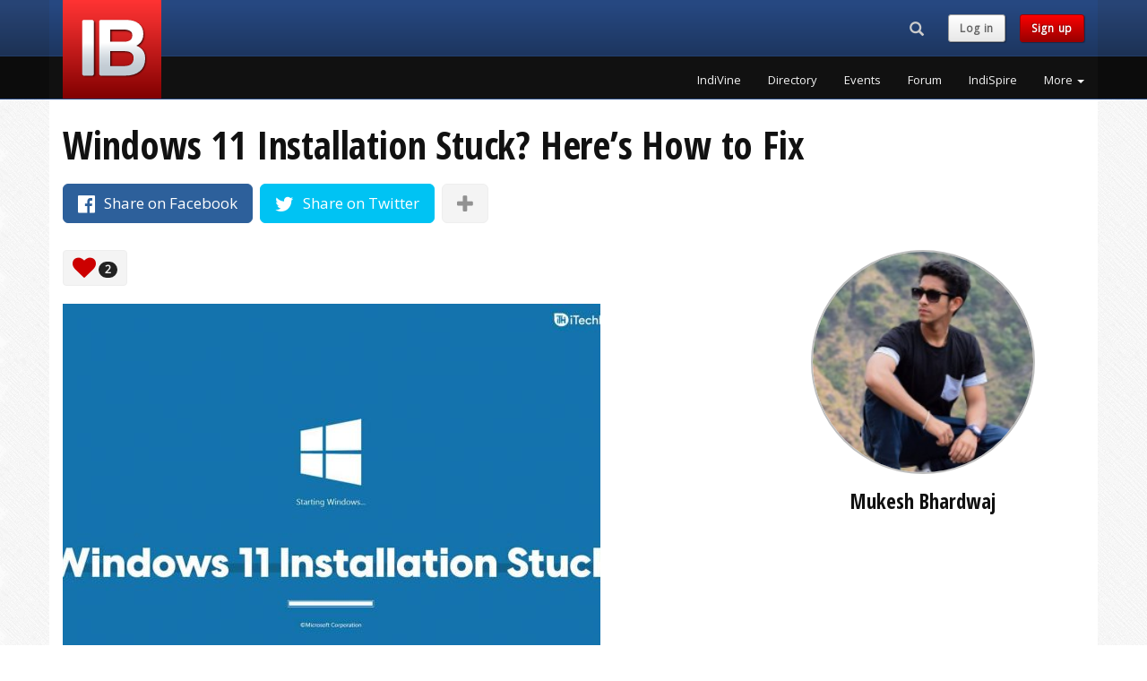

--- FILE ---
content_type: text/html; charset=UTF-8
request_url: https://www.indiblogger.in/post/windows-11-installation-stuck-here-s-how-to-fix
body_size: 7621
content:
<!DOCTYPE html>
<html lang="en">
  <head>
	<meta charset="utf-8">
<meta http-equiv="X-UA-Compatible" content="IE=edge">
<meta name="viewport" content="width=device-width, initial-scale=1">
<!-- The above 3 meta tags *must* come first in the head; any other head content must come *after* these tags -->
<title>Windows 11 Installation Stuck? Here’s How to Fix</title>
<meta name="description" content="When installing Windows 11, many users faced Windows 11 being stuck at installation. Windows 11 installation stuck is a common problem that many users can face while installing Windows 11. There can be various reasons for this error to occur, but the two most common reasons as to why one may encounter this error include […] The post Windows 11 Installation Stuck? Here’s How to Fix appeared first on iTech Hacks.">
<meta name="author" content="IndiBlogger">
<link rel="apple-touch-icon" sizes="180x180" href="/apple-touch-icon.png?v=7">
<link rel="icon" type="image/png" href="/favicon-32x32.png?v=7" sizes="32x32">
<link rel="icon" type="image/png" href="/favicon-16x16.png?v=7" sizes="16x16">
<link rel="manifest" href="/manifest.json?v=7">
<link rel="mask-icon" href="/safari-pinned-tab.svg?v=7" color="#5bbad5">
<link rel="shortcut icon" href="/favicon.ico?v=7">
<meta name="apple-mobile-web-app-title" content="IndiBlogger">
<meta name="application-name" content="IndiBlogger">
<meta name="theme-color" content="#172B4D">
<link rel="author" href="https://plus.google.com/+indiblogger"/>
<link href='https://fonts.googleapis.com/css?family=Open+Sans' rel='stylesheet' type='text/css'>
<link href='https://fonts.googleapis.com/css?family=Open+Sans+Condensed:700' rel='stylesheet' type='text/css'>
<link href="https://cdn.indiblogger.in/v8/css/indistyles-1.7.css" rel="stylesheet">
<link rel="stylesheet" href="https://maxcdn.bootstrapcdn.com/font-awesome/4.7.0/css/font-awesome.min.css">
<!-- HTML5 shim and Respond.js for IE8 support of HTML5 elements and media queries -->
<!--[if lt IE 9]>
  <script src="https://oss.maxcdn.com/html5shiv/3.7.2/html5shiv.min.js"></script>
  <script src="https://oss.maxcdn.com/respond/1.4.2/respond.min.js"></script>
<![endif]-->



<!-- Start Alexa Certify Javascript -->
<script type="text/javascript">
_atrk_opts = { atrk_acct:"WoECr1FYxz20cv", domain:"indiblogger.in",dynamic: true};
(function() { var as = document.createElement('script'); as.type = 'text/javascript'; as.async = true; as.src = "https://certify-js.alexametrics.com/atrk.js"; var s = document.getElementsByTagName('script')[0];s.parentNode.insertBefore(as, s); })();
</script>
<noscript><img src="https://certify.alexametrics.com/atrk.gif?account=WoECr1FYxz20cv" style="display:none" height="1" width="1" alt="" /></noscript>
<!-- End Alexa Certify Javascript -->  


<!-- Hotjar Tracking Code for www.indiblogger.in -->
<script>
    (function(h,o,t,j,a,r){
        h.hj=h.hj||function(){(h.hj.q=h.hj.q||[]).push(arguments)};
        h._hjSettings={hjid:1030902,hjsv:6};
        a=o.getElementsByTagName('head')[0];
        r=o.createElement('script');r.async=1;
        r.src=t+h._hjSettings.hjid+j+h._hjSettings.hjsv;
        a.appendChild(r);
    })(window,document,'https://static.hotjar.com/c/hotjar-','.js?sv=');
</script>
    
    <meta property="og:url"           content="https://www.indiblogger.in/post/windows-11-installation-stuck-here-s-how-to-fix" />
    <meta property="og:type"          content="website" />
    <meta property="og:title"         content="Windows 11 Installation Stuck? Here’s How to Fix" />
    <meta property="og:description"   content="When installing Windows 11, many users faced Windows 11 being stuck at installation. Windows 11 installation stuck is a common problem that many users can face while installing Windows 11. There can be various reasons for this error to occur, but the two most common reasons as to why one may encounter this error include […] The post Windows 11 Installation Stuck? Here’s How to Fix appeared first on iTech Hacks." />
    <meta property="fb:app_id"        content="6466637427" />
    
    
  <style>
  	 h1 { font-size: 43px; }
	div.button, div>.badge { vertical-align: middle;  margin-top: -0.5em; }
	.img-circle { border-radius:50%; border: solid 2px #BEBEBE; }
	@media (max-width: 1199px) {
		.articles>.clear:nth-child(4n)::before {
		  content: '';
		  display: table;
		  clear: both;
		}
	}
	@media (min-width: 1200px) {
		.articles>.clear:nth-child(8n)::before {  
		  content: '';
		  display: table;
		  clear: both;
		}
	}
	.fa.disabled {
		opacity: 0.75; /* Opacity (Transparency) */
		color: rgba(255, 255, 255, 0.75); /* RGBA Color (Alternative Transparency) */
	}
	
	/* PULSE */
	
	@-webkit-keyframes pulse {
	  0% {
		-webkit-transform: scale(1.1);
		transform: scale(1.1);
	  }
	
	  50% {
		-webkit-transform: scale(0.8);
		transform: scale(0.8);
	  }
	
	  100% {
		-webkit-transform: scale(1.1);
		transform: scale(1.1);
	  }
	}
	
	@keyframes pulse {
	  0% {
		-webkit-transform: scale(1.1);
		-ms-transform: scale(1.1);
		transform: scale(1.1);
	  }
	
	  50% {
		-webkit-transform: scale(0.8);
		-ms-transform: scale(0.8);
		transform: scale(0.8);
	  }
	
	  100% {
		-webkit-transform: scale(1.1);
		-ms-transform: scale(1.1);
		transform: scale(1.1);
	  }
	}
	
	.faa-pulse.animated,
	.faa-pulse.animated-hover:hover,
	.faa-parent.animated-hover:hover > .faa-pulse {
	  -webkit-animation: pulse 2s linear infinite;
	  animation: pulse 2s linear infinite;
	}
	
	.faa-pulse.animated.faa-fast,
	.faa-pulse.animated-hover.faa-fast:hover,
	.faa-parent.animated-hover:hover > .faa-pulse.faa-fast {
	  -webkit-animation: pulse 1s linear infinite;
	  animation: pulse 1s linear infinite;
	}
	
	.faa-pulse.animated.faa-slow,
	.faa-pulse.animated-hover.faa-slow:hover,
	.faa-parent.animated-hover:hover > .faa-pulse.faa-slow {
	  -webkit-animation: pulse 3s linear infinite;
	  animation: pulse 3s linear infinite;
	}
	.embed-container { position: relative; padding-bottom: 56.25%; height: 0; overflow: hidden; max-width: 100%; } .embed-container iframe, .embed-container object, .embed-container embed { position: absolute; top: 0; left: 0; width: 100%; height: 100%; }


	.upload_icon {
		display: inline-block;
		background-color:#111;
		border-radius:50%;
		color:#FFF;
		padding-left:7px;
		padding-right:7px;
		padding-top:5px;
		padding-bottom:5px;
	}


  </style>
    </head>
  <body>

	    <!-- Fixed navbar -->
    <nav class="navbar navbar-default navbar-fixed-top navbar-global">
      <div class="container">
        <div class="row">
          <div class="col-md-3 col-logo"><div class="navbar-header pull-left"><a class="indilogo" href="/"></a></div></div>
          <div class="col-md-9">
            <div class="row">

                <div class="col-md-12">

                  <div class="navbar-header pull-right navbar-sm">
                    <ul class="nav pull-left navtoolbelt">
                    
                                        <li class="pull-left">
                      <div class="navbar-search-form-container">
                        <form class="" role="search" id="navbar-search-form" action="/search" method="get">
                        <div class="input-group">
                          	<div id="navbar-search-input-container"><input type="text" class="form-control" maxlength="64" placeholder="Search" name="q" id="navbar-search-input" /></div>
                          	<div class="input-group-btn">
                              <button class="btn hidden-md hidden-lg" id="navbar-search-button-xs"><i class="glyphicon glyphicon-search"><span class="sr-only">Search...</span></i></button><!-- search button for small screens -->
                             <button class="btn hidden-xs hidden-sm" id="navbar-search-button"><i class="glyphicon glyphicon-search"><span class="sr-only">Search...</span></i></button><!-- search button for large screens -->
                            </div>
                          </div>
                        </form>
                      </div><!-- .navbar-search-form-container -->
                    </li>
                                        
                    						<li class="navbar-text pull-left hidden-xs hidden-sm"><a href="/login?checkpoint=%2Fpost%2Fwindows-11-installation-stuck-here-s-how-to-fix" class="indibutton indibutton-lightgrey">Log in</a></li> 
                        <li class="navbar-text pull-left hidden-xs hidden-sm"><a href="/signup" class="indibutton indibutton-red">Sign up</a></li>                                            
                    </ul>

                    <!-- Required bootstrap placeholder for the collapsed menu -->
                    <button type="button" id="nav-toggle" class="navbar-toggle masthead-toggle" data-recalc="false" data-toggle="offcanvas" data-target="#offcanvas" aria-expanded="false" aria-controls="offcanvas">
                    <span></span>
                    </button>
                  </div><!-- .navbar-header .pull-right -->

              </div>

            </div>
            <div class="row">
                <div class="col-md-12">
				                    <div class="collapse navbar-collapse navbar-right">
                    <!-- pull-right keeps the drop-down in line -->
                    <ul class="nav navbar-nav site-nav pull-right">
			                <li><a href="/indivine" class="wunderline" title="IndiVine">IndiVine</a></li>
                            <li><a href="/bloggers" class="wunderline" title="IndiBlogger Directory">Directory</a></li>
                            <li><a href="/events" class="wunderline" title="IndiBlogger Meets and Events">Events</a></li>
                            <li><a href="/forum/" class="wunderline" title="IndiForum">Forum</a></li>
                            <li><a href="/indispire/" class="wunderline" title="IndiSpire">IndiSpire</a></li>
              	
                      <li class="dropdown">
                      <a href="#" class="dropdown-toggle wunderline" data-toggle="dropdown" role="button" aria-haspopup="true" aria-expanded="false">More <span class="caret"></span></a>
                        <ul class="dropdown-menu dropdown-menu-right">
			                  <li><a href="/indione/" title="IndiOne">IndiOne</a></li>
                              <li><a href="/badges.php" title="Addons, Badges and Widgets">Addons, Badges and Widgets</a></li>
                              <li><a href="/indirank/" title="IndiRank">IndiRank</a></li>
                              <li><a href="/drives/" title="IndiBlogger Drives, Contests and Campaigns">Blogger Campaigns</a></li>
                              <li><a href="/iba/" title="The Indian Blogger Awards">Indian Blogger Awards</a></li>
                              <li><a href="https://www.bnlf.com" title="Blog Now, Live Forever">BNLF</a></li>
                              <li><a href="/contact/" title="Contact">Contact</a></li>
                              <li><a href="/business/" title="IndiBlogger for Businesses">IndiBlogger for Businesses</a></li>
                                      </ul>
                      </li>
                    </ul>
                  </div>
				  
                </div>
            </div>
          </div>
        </div>
      </div><!-- .container -->
    </nav><!-- Fixed navbar -->


   <!-- Offcanvas navbar -->
   <nav id="offcanvas" class="navmenu navmenu-inverse navmenu-fixed-right offcanvas navmenu-site" role="navigation">
        <ul class="nav navmenu-nav">
        
                        <li class="clearfix not-loggedin-buttons">
              <a  href="/signup" class="pull-left indibutton indibutton-red">Sign up</a>
              <a href="/login?checkpoint=%2Fpost%2Fwindows-11-installation-stuck-here-s-how-to-fix" class="pull-right indibutton indibutton-lightgrey">Log in</a>
              
            </li>
									<li><a href="/indivine" title="IndiVine" class="navitem">IndiVine</a></li>
          				<li><a href="/bloggers" title="IndiBlogger Directory" class="navitem">Directory</a></li>
          				<li><a href="/events" title="IndiBlogger Meets and Events" class="navitem">Events</a></li>
          				<li><a href="/forum/" title="IndiForum" class="navitem">Forum</a></li>
          				<li><a href="/indispire/" title="IndiSpire" class="navitem">IndiSpire</a></li>
          				<li><a href="/indione/" title="IndiOne" class="navitem">IndiOne</a></li>
          				<li><a href="/badges.php" title="Addons, Badges and Widgets" class="navitem">Addons, Badges and Widgets</a></li>
          				<li><a href="/indirank/" title="IndiRank" class="navitem">IndiRank</a></li>
          				<li><a href="/drives/" title="IndiBlogger Drives, Contests and Campaigns" class="navitem">Blogger Campaigns</a></li>
          				<li><a href="/iba/" title="The Indian Blogger Awards" class="navitem">Indian Blogger Awards</a></li>
          				<li><a href="https://www.bnlf.com" title="Blog Now, Live Forever" class="navitem">BNLF</a></li>
          				<li><a href="/contact/" title="Contact" class="navitem">Contact</a></li>
          				<li><a href="/business/" title="IndiBlogger for Businesses" class="navitem">IndiBlogger for Businesses</a></li>
          	        </ul>
    </nav>
    <div name="top"></div>
    
 
    <!-- Begin page content -->
    <div class="container">
    
    	<div class="row">
        <div class="col-sm-12">
        
        	<h1>Windows 11 Installation Stuck? Here’s How to Fix</h1>
                        <div class="share-buttons margin-t20 margin-b20">
            
                <a type="button" target="_blank" href="http://www.facebook.com/sharer.php?u=https://www.indiblogger.in/post/windows-11-installation-stuck-here-s-how-to-fix" class="btn btn-share-facebook btn-lg margin-r5 margin-b10"><i class="fa fa-lg fa-facebook-official" aria-hidden="true"></i><span class="visible-lg-inline-block visible-md-inline-block margin-l10"> Share on Facebook</span></a>
                <a type="button" target="_blank" href="https://twitter.com/share?url=https://www.indiblogger.in/post/windows-11-installation-stuck-here-s-how-to-fix&amp;text=Windows+11+Installation+Stuck%3F+Here%E2%80%99s+How+to+Fix+by+%40mukeshbhardwaaj+via+%40indiblogger" class="btn btn-share-twitter btn-lg margin-r5 margin-b10"><i class="fa fa-lg fa-twitter" aria-hidden="true"></i><span class="visible-lg-inline-block visible-md-inline-block margin-l10">  Share on Twitter</span></a>
                
                <span class="social-expansion" style="display:none;">
                <a type="button" target="_blank" href="https://plus.google.com/share?url=https://www.indiblogger.in/post/windows-11-installation-stuck-here-s-how-to-fix" class="btn btn-share-google btn-lg margin-r5 margin-b10"><i class="fa fa-lg  fa-fw fa-google-plus" aria-hidden="true"></i></a>
                <a type="button" target="_blank" href="http://www.linkedin.com/shareArticle?mini=true&amp;url=https://www.indiblogger.in/post/windows-11-installation-stuck-here-s-how-to-fix" class="btn btn-share-linkedin btn-lg margin-r5 margin-b10"><i class="fa fa-lg fa-fw fa-linkedin" aria-hidden="true"></i></a>
                <a type="button" target="_blank" href="http://www.stumbleupon.com/submit?url=https://www.indiblogger.in/post/windows-11-installation-stuck-here-s-how-to-fix&amp;title=Windows+11+Installation+Stuck%3F+Here%E2%80%99s+How+to+Fix" class="btn btn-share-stumbleupon btn-lg margin-r5 margin-b10"><i class="fa fa-lg fa-fw fa-stumbleupon" aria-hidden="true"></i></a>
                <a type="button" target="_blank" href="https://bufferapp.com/add?url=https://www.indiblogger.in/post/windows-11-installation-stuck-here-s-how-to-fix&amp;text=Windows+11+Installation+Stuck%3F+Here%E2%80%99s+How+to+Fix+via+%40indiblogger" class="btn btn-share-buffer btn-default btn-lg margin-r5 margin-b10"><img src="https://cdn.indiblogger.in/v8/img/theme/icons/buffer.png" alt="Buffer" height="20px;" /></a>
                </span>
                
                <a type="button" href="#" class="btn btn-default btn-lg margin-b10 social-expander"><i class="fa fa-lg fa-plus text-muted" aria-hidden="true"></i></a>
                
            </div><!-- /.share-buttons-->
            
            
            
        </div><!-- /.col -->
        </div><!-- /.row -->
    
        <div class="row">
            
            <div class="col-sm-8">
            
			
            <div class="indivine-votes margin-b20">	
            <div class="btn btn-default nohover"><i class="fa fa-heart fa-2x color-indired" aria-hidden="true"></i> <span class="badge" id="vote-count" data-count="2">2</span></div>
                
            
                            
                
            <span class="hidden-xs hidden-sm">   
                        </span><!-- /.hidden-small -->
            
            </div><!-- /.indivine-votes-->
            
            
            	<div style="position: relative">

	             <a href="https://itechhacks.com/fix-windows-11-installation-stuck/" target="_blank" rel="canonical noopener" class="visitlink" style="position:relative;">
	             <img src="https://indipost-img.s3.amazonaws.com/indipost-img-600x400-899139.jpg?x-request=html" class="img-responsive post-thumbnail">
	             </a>

	            
	        	</div>

                          
            
            <p class="static_description">
            When installing Windows 11, many users faced Windows 11 being stuck at installation. Windows 11 installation stuck is a common problem that many users can face while installing Windows 11. There can be various reasons for this error to occur, but the two most common reasons as to why one may encounter this error include […] The post Windows 11 Installation Stuck? Here’s How to Fix appeared first on iTech Hacks.            </p>
            
			
            <!-- THE MOST IMPORTANT BUTTONS IN THE WORLD -->
            <p>
            <a href="https://itechhacks.com/fix-windows-11-installation-stuck/" target="_blank" rel="canonical noopener" class="visitlink indibutton indibutton-red indibutton-bigger margin-r10 margin-t10 margin-t20">
                        Read this post on itechhacks.com <i class="fa fa-external-link" aria-hidden="true"></i>
                        </a>
            <!--<a href="#" class="indibutton indibutton-lightgrey indibutton-bigger margin-t10  margin-t20">Load Comments <i class="fa fa-refresh" aria-hidden="true"></i>
</a>-->
            </p>
            

            

            </div><!-- /.col -->
            
            <div class="col-sm-4">
            	
                <div class="text-center hidden-xs">
                    <a href="/mukeshitechhacks">
                    <img src="https://indiblogger.s3.amazonaws.com/avatars/200/dad7e851012c3d9c094e3c0702b089d6.jpg" alt="Mukesh Bhardwaj" class="avatar img-circle" style="width: 100%; height: auto; max-width:250px;" />
                    </a>
                    
                    <h3 class="text-center">Mukesh Bhardwaj</h3>
                </div><!-- /.hidden-xs -->
                
				<div class="visible-xs-block">
                	<hr>
                    <div class="media">
                      <div class="media-left">
                        <a href="/mukeshitechhacks">
                         <img src="https://indiblogger.s3.amazonaws.com/avatars/200/dad7e851012c3d9c094e3c0702b089d6.jpg" alt="Mukesh Bhardwaj" class="avatar media-object" />
                        </a>
                      </div>
                      <div class="media-body">
                        <h3 class="media-heading">Mukesh Bhardwaj</h3>
                        blogs from Hamirpur, Himachal Pradesh                      </div>
                    </div>
                </div><!-- /.visible-xs-block -->
                  
        	</div><!-- /.col -->
            
    	</div><!-- /.row -->
        
        <div class="row">
        <div class="col-sm-12">
        
        <hr>
                
        		<h3 class="margin-t40">Recommended for you</h3>
        
        <div class="panel panel-default">
        <div class="panel-body">
        
            <div class="row">
                      
				                <div class="col-sm-3">
                <a href="/post/ms-excel-vlookup-funnction-use-kaise-kare">
                <h4>Ms Excel VLookup Funnction Use Kaise Kare</h4>
                <img src="https://indipost-img.s3.amazonaws.com/indipost-img-600x400-0.jpg" class="img-responsive">
                </a>
                </div>
				                <div class="col-sm-3">
                <a href="/post/ms-excel-me-index-match-function-ka-use-kaise-kare">
                <h4>Ms Excel Me INDEX-MATCH Function Ka Use Kaise Kare</h4>
                <img src="https://indipost-img.s3.amazonaws.com/indipost-img-600x400-0.jpg" class="img-responsive">
                </a>
                </div>
				            
            </div>
        
        </div>
        </div>
                
        
        <!-- MODALS -->

        <!-- Modal #voters-modal -->
        <div class="modal fade" id="voters-modal" tabindex="-1" role="dialog" aria-labelledby="All Voters">
          <div class="modal-dialog modal-lg" role="document">
                <div class="modal-content">
                    <div class="modal-header">
                        <button type="button" class="close" data-dismiss="modal">&times;</button>
                        <h3 class="modal-title"><i class="fa fa-2x fa-heart color-indired" aria-hidden="true"></i> Bloggers who liked this post</h3>
                    </div><!-- /.modal-header -->
                    <div class="modal-body">
                        <div class="modal-ajax-content"></div>
                    </div><!-- /.modal-body -->
                    <div class="modal-footer">
                    	<button type="button" class="btn btn-default" data-dismiss="modal">Close</button>
                    </div><!-- /.modal-footer -->
                </div><!-- ./modal-content -->
          </div><!-- ./modal-dialog -->
        </div><!-- .modal #voters-modal -->


        
        

        
        
        </div><!-- /.col -->
    	</div><!-- /.row -->
                  
    </div><!-- /.container -->
     
	  <footer class="footer">
    <div class="container">
        
        <div class="row">
            <div class="col-xs-12">
            
               <div class="copyright pull-left">
                &copy; 2007 - Forever IndiBlogger&trade;<br />
                <span class="text-muted"><i class="fa fa-paw" aria-hidden="true"></i> No dogs were injured during the making of this website.</span>
               </div>
               
               <a href="#top" class="pull-right color-white hidden-xs"><i class="fa fa-2x fa-arrow-circle-o-up"></i></a>
               
            </div><!-- /.col -->
        </div><!-- /.row -->
        
       <div class="clearfix"></div>
       
       <hr />
        
        
        <!-- HIDE ON BIGGER DEVICES -->
        <div class="row hidden-md hidden-lg">
        
        	<div class="col-md-12">
        
        	<div class="clearfix"></div>
            	<a href="/contact/" target="_blank" class="indibutton indibutton-red margin-t10"><i class="fa fa-fw fa-lg fa-phone" aria-hidden="true"></i> Contact</a>
            	<a href="http://blog.indiblogger.in/" target="_blank" class="indibutton indibutton-red margin-t10 margin-l10"><i class="fa fa-fw fa-lg fa-rss" aria-hidden="true"></i><span class="hidden-xs"> Blog</span></a>
                <a href="https://www.facebook.com/indiblogger" target="_blank" class="indibutton indibutton-lightgrey margin-t10 margin-l10"><i class="fa fa-fw fa-lg fa-facebook" aria-hidden="true"></i></a>
                <a href="http://www.twitter.com/indiblogger" target="_blank" class="indibutton indibutton-lightgrey margin-t10 margin-l10"><i class="fa fa-fw fa-lg fa-twitter" aria-hidden="true"></i></a>
            </div><!-- /.col -->
            
        </div><!-- /.row -->
        <!-- END HIDE ON BIGGER DEVICES -->
        
        
        <!-- HIDE ON SMALLER DEVICES -->
        <div class="row hidden-xs hidden-sm">
        
            
            <div class="col-md-3">
            
				<div class="clearfix"></div>
                
                <ul class="list-unstyled footer-nav">
                    <li><h4>IndiNetwork</h4></li>
                    <li><a href="/events">IndiBlogger events</a></li>
                    <li><a href="/indivine.php">Latest posts</a></li>
                    <li><a href="/search/">Search IndiBlogger</a></li>
                    <li><a href="/bloggers">Browse the directory</a></li>
                    <li><a href="/indirank/">Top blogs by IndiRank</a></li>
                </ul>
                
            </div><!-- /.col -->
            
            <div class="col-md-3">
            
				<div class="clearfix"></div>
                
                <ul class="list-unstyled footer-nav">
                    <li><h4>Blogger see, blogger do</h4></li>
                    <li><a href="/forum/">Unwind at the IndiForum</a></li>
                    <li><a href="/indispire/">Get IndiSpired</a></li>
                    <li><a href="/badges.php">Badges &amp; Widgets</a></li>
                    <li><a href="/drives/">Blogger Engagements</a></li>
                    <li><a href="/mystats/">Drool over your stats</a></li>
                </ul>
                
            </div><!-- /.col -->
            
            <div class="col-md-3">
            
				<div class="clearfix"></div>
                
                <ul class="list-unstyled footer-nav">
                    <li><h4>Contact the IndiTeam</h4></li>
                    <li><a href="/contact/">Contact / IndiSupport</a></li>
                    <li><a href="http://blog.indiblogger.in">The IndiBlogger Blog</a></li>
                    <li><a href="https://nool.it/">Nool - Coming Soon</a></li>
                    <li><a href="https://renonex.com/">RenOneX - Coming Soon</a></li>
                    <li>
                    <a href="https://www.instagram.com/indiblogger/" target="_blank" class="indibutton indibutton-lightgrey margin-t10"><i class="fa fa-fw fa-lg fa-instagram" aria-hidden="true"></i></a>
                    <a href="https://www.facebook.com/indiblogger" target="_blank" class="indibutton indibutton-lightgrey margin-t10 margin-l10"><i class="fa fa-fw fa-lg fa-facebook" aria-hidden="true"></i></a>
                    <a href="http://www.twitter.com/indiblogger" target="_blank" class="indibutton indibutton-lightgrey margin-t10 margin-l10"><i class="fa fa-fw fa-lg fa-twitter" aria-hidden="true"></i></a>
                    </li>
                </ul>
                
            </div><!-- /.col -->
            
        </div><!-- /.row -->
        <!-- END HIDE ON SMALLER DEVICES -->
        
        
        <div class="tagline fittext">We blog, therefore we are.</div>
	</div><!-- /.container -->
    
  </footer>


    <!-- JavaScript Assets
    ================================================== -->
    <script src="https://cdn.indiblogger.in/v8/js/framework.min.js"></script>
    	<script src="https://cdn.indiblogger.in/v8/js/indiscript-1.3.min.js"></script>	<script>
	 

	// Show additional Social Buttons
	$(".social-expander").click(function(){
		$(".social-expansion").toggle("fast");
		$(".social-expander i").toggleClass("fa-plus fa-minus");
	});
	
	
	// VOTING
	var visited = "n";
	
	$(".visitlink").click(function(){
		if (visited == "n") {
			activate_vote_button();
		}
	});
	
	// VOTE BUTTON TRANSITION
	
	
	// Vote
	$("#button-upvote.button-active").click(function(event) {
		
		if (visited == "n") {
			activate_vote_button();
		}
		
		if (visited == "y") { // If visited
		
			var postid = $(this).data("id");
			var postData = { postid: postid };
			var formURL = "/v8/resources/ajax/indivine-vote.php";
			var formRequest = $.ajax({
				 type: "POST",
				 url: formURL,
				 data: postData,
				 timeout: 10000, // 10 seconds
				 beforeSend: function() {
					state_loading();
				 }
			});
			
			formRequest.done(function(msg) {
				console.log(msg);
				var res = msg.split("|"); // parse response
				if (res[0] == "error") {
					state_error(res[1]);	
				} else if (res[0] == "success") {
					state_done();
				} else { 
					console.log(msg);
				}
			});
			
			formRequest.fail(function(jqXHR, textStatus) {
				console.log(jqXHR);
				 if (textStatus == 'timeout')	{
					// console.log('Time out error.');
				 }
			});
			
			formRequest.always(function(jqXHR, textStatus) {
				 console.log(jqXHR);
			});
			
			event.preventDefault(); // Prevent normal submission
		
		} // If visited
		
	}); // Vote button clicked
	
	
	function activate_vote_button() {
				var counter = 0;
		var interval = setInterval(function() {
			counter++;
			if (counter == 1) {
				$("#button-upvote .fa-eye").fadeTo( "slow" , 0.8);	
			}
			if (counter == 2) {
				$("#button-upvote .fa-eye").fadeTo( "slow" , 0.6);	
			}
			if (counter == 3) {
				visited = "y";
				$("#button-upvote .fa-eye").hide();
				$("#button-upvote .fa-plus").removeClass("disabled");
				$("#button-upvote .fa-plus").addClass("faa-pulse animated");
				clearInterval(interval);
			}
		}, 500);	
	}
	
	
	function state_loading() {
		$("#button-upvote").addClass("disabled");
		$("#button-upvote i").removeClass("fa-plus");
	}
	
	function state_error($error) {
		if ($error == "403") {
			window.location="/login?checkpoint=%2Fpost%2Fwindows-11-installation-stuck-here-s-how-to-fix";
		} else if ($error == "406") {
			$("#button-upvote").hide();
			$(".alert-validation span").text("Sorry, it looks like you've already voted for this post from another account.");
			$(".alert-validation").show();
		} else if ($error == "404") {
			window.location="/";
		} else if ($error == "403") { // if self-voter
			$("#button-upvote").hide();
			$(".alert-validation span").text("That action has been deemed forbidden by the High Septon.");
			$(".alert-validation").show();
		} else if ($error == "409") { // duplicate / integrity constraint
			$("#button-upvote").hide();
			$(".alert-validation span").text("You have already voted for this post.");
			$(".alert-validation").show();
		}  else if ($error == "500") { // other DB error
			$("#button-upvote").hide();
			$(".alert-validation span").text("Sorry, we've encountered a strange error. Please try again.");
			$(".alert-validation").show();
		} 
	}
	
	function state_done() {
		
				
		$("#button-upvote").removeClass("disabled");
		$("#button-upvote").addClass("btn-success");
		$("#button-upvote").removeClass("indibutton indibutton-red");
		$("#button-upvote i").removeClass("fa-spinner fa-spin");
		$("#button-upvote i").addClass("fa-check");
		$("#button-upvote").removeClass("button-active"); // Disabled button onclick after vote
		var votecount = ($("#vote-count").data("count") + 1);
		$("#vote-count").text(votecount);
		
		$("#last-one").fadeOut(); // Hide last voter
		$("#first-one-container").fadeIn(); // Show this voter
		
		$("#last-one").fadeOut(9500,function(){
			$("#first-one-container").fadeIn(4500);
		});
		
	}
	
	
	// SHOW ALL VOTERS
	$( "#show-voters-button" ).click(function() {
		$('#voters-modal').modal({
			keyboard: false
		})
		$("#voters-modal .modal-ajax-content").load("/v8/resources/ajax/indivine-voters-modal.php?postid=899139");
	});
	
	
	

	
	</script>
  </body>
</html>
